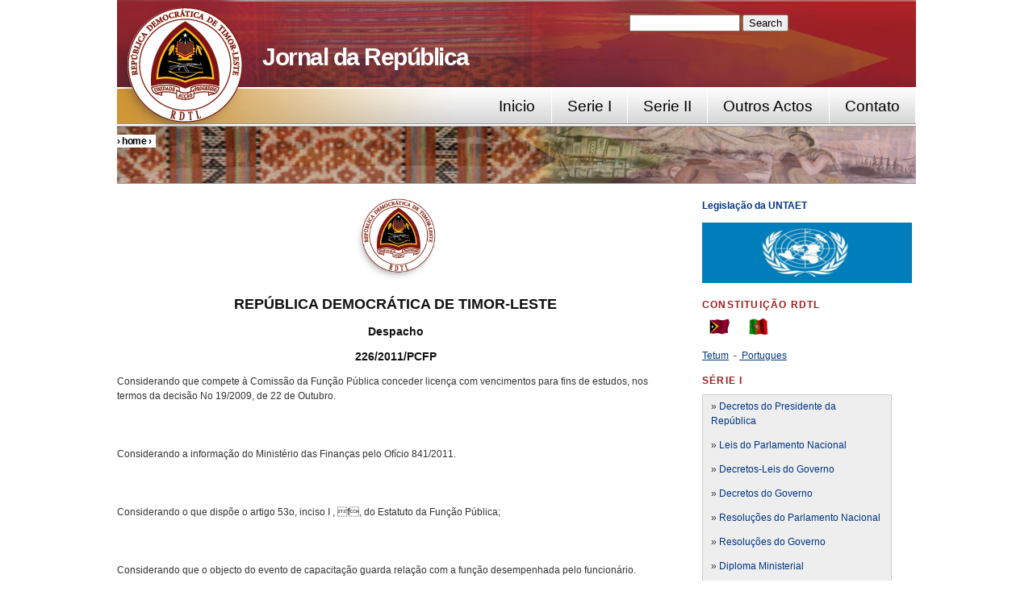

--- FILE ---
content_type: text/html; charset=utf-8
request_url: https://www.mj.gov.tl/jornal/?q=node/4334
body_size: 4874
content:


<!DOCTYPE html PUBLIC "-//W3C//DTD XHTML+RDFa 1.0//EN"
  "http://www.w3.org/MarkUp/DTD/xhtml-rdfa-1.dtd">
<html xmlns="http://www.w3.org/1999/xhtml" xml:lang="en" version="XHTML+RDFa 1.0" dir="ltr"
  xmlns:content="http://purl.org/rss/1.0/modules/content/"
  xmlns:dc="http://purl.org/dc/terms/"
  xmlns:foaf="http://xmlns.com/foaf/0.1/"
  xmlns:og="http://ogp.me/ns#"
  xmlns:rdfs="http://www.w3.org/2000/01/rdf-schema#"
  xmlns:sioc="http://rdfs.org/sioc/ns#"
  xmlns:sioct="http://rdfs.org/sioc/types#"
  xmlns:skos="http://www.w3.org/2004/02/skos/core#"
  xmlns:xsd="http://www.w3.org/2001/XMLSchema#">

<head profile="http://www.w3.org/1999/xhtml/vocab">
  <meta http-equiv="Content-Type" content="text/html; charset=utf-8" />
<meta name="Generator" content="Drupal 7 (http://drupal.org)" />
<link rel="canonical" href="/jornal/?q=node/4334" />
<link rel="shortlink" href="/jornal/?q=node/4334" />
  <title>REPÚBLICA DEMOCRÁTICA DE TIMOR-LESTE | Jornal da República</title>
  <style type="text/css" media="all">
@import url("https://www.mj.gov.tl/jornal/modules/system/system.base.css?puefk0");
@import url("https://www.mj.gov.tl/jornal/modules/system/system.menus.css?puefk0");
@import url("https://www.mj.gov.tl/jornal/modules/system/system.messages.css?puefk0");
@import url("https://www.mj.gov.tl/jornal/modules/system/system.theme.css?puefk0");
</style>
<style type="text/css" media="all">
@import url("https://www.mj.gov.tl/jornal/modules/comment/comment.css?puefk0");
@import url("https://www.mj.gov.tl/jornal/modules/field/theme/field.css?puefk0");
@import url("https://www.mj.gov.tl/jornal/modules/node/node.css?puefk0");
@import url("https://www.mj.gov.tl/jornal/modules/search/search.css?puefk0");
@import url("https://www.mj.gov.tl/jornal/modules/user/user.css?puefk0");
</style>
<style type="text/css" media="all">
@import url("https://www.mj.gov.tl/jornal/themes/tma/html-elements.css?puefk0");
@import url("https://www.mj.gov.tl/jornal/themes/tma/tma.css?puefk0");
</style>

<!--[if lte IE 7]>
<link type="text/css" rel="stylesheet" href="https://www.mj.gov.tl/jornal/themes/tma/ie.css?puefk0" media="all" />
<![endif]-->
  <script type="text/javascript" src="https://www.mj.gov.tl/jornal/misc/jquery.js?v=1.4.4"></script>
<script type="text/javascript" src="https://www.mj.gov.tl/jornal/misc/jquery.once.js?v=1.2"></script>
<script type="text/javascript" src="https://www.mj.gov.tl/jornal/misc/drupal.js?puefk0"></script>
<script type="text/javascript">
<!--//--><![CDATA[//><!--
jQuery.extend(Drupal.settings, {"basePath":"\/jornal\/","pathPrefix":"","ajaxPageState":{"theme":"tma","theme_token":"YvEA5v8g6rDaXbtuwddGi4fA4S6tedJnG6YCs62Y2dk","js":{"misc\/jquery.js":1,"misc\/jquery.once.js":1,"misc\/drupal.js":1},"css":{"modules\/system\/system.base.css":1,"modules\/system\/system.menus.css":1,"modules\/system\/system.messages.css":1,"modules\/system\/system.theme.css":1,"modules\/comment\/comment.css":1,"modules\/field\/theme\/field.css":1,"modules\/node\/node.css":1,"modules\/search\/search.css":1,"modules\/user\/user.css":1,"themes\/tma\/html-elements.css":1,"themes\/tma\/tma.css":1,"themes\/tma\/ie.css":1}}});
//--><!]]>
</script>
</head>
<body class="html not-front not-logged-in one-sidebar sidebar-first page-node page-node- page-node-4334 node-type-page with-site-logo with-site-name no-site-slogan" >
  <div id="skip-link">
    <a href="#main-content" class="element-invisible element-focusable">Skip to main content</a>
  </div>
      <div id="page-wrapper"><div id="page">

    <div id="header"><div class="section clearfix">

      <div id="logo-title">
              <a href="/jornal/" title="Home" rel="home" id="logo">
          <img src="https://www.mj.gov.tl/jornal/sites/default/files/jornal_0.png" alt="Home" />
        </a>
      
              <div id="name-and-slogan">
                                    <div id="site-name"><strong>
                <a href="/jornal/" title="Home" rel="home"><span>Jornal da República</span></a>
              </strong></div>
                      
                  </div> <!-- /#name-and-slogan -->                
            </div> <!-- /#logo-title -->

              <div id="header-region">  <div class="region region-header">
    <div id="block-search-form" class="block block-search">

    
  <div class="content">
    <form action="/jornal/?q=node/4334" method="post" id="search-block-form" accept-charset="UTF-8"><div><div class="container-inline">
      <h2 class="element-invisible">Search form</h2>
    <div class="form-item form-type-textfield form-item-search-block-form">
  <label class="element-invisible" for="edit-search-block-form--2">Search </label>
 <input title="Enter the terms you wish to search for." type="text" id="edit-search-block-form--2" name="search_block_form" value="" size="15" maxlength="128" class="form-text" />
</div>
<div class="form-actions form-wrapper" id="edit-actions"><input type="submit" id="edit-submit" name="op" value="Search" class="form-submit" /></div><input type="hidden" name="form_build_id" value="form-bemF_A4XNkm_l6LVZpI6KrXZZG13EVNzdX2pSXq3XDE" />
<input type="hidden" name="form_id" value="search_block_form" />
</div>
</div></form>  </div>
</div>
  </div>
</div>
      
    </div></div> <!-- /.section, /#header -->

          <div id="navigation"><div class="section">
        <ul id="main-menu" class="links inline clearfix"><li class="menu-514 first"><a href="/jornal/?q=node/30">Contato</a></li>
<li class="menu-513"><a href="/jornal/?q=node/29">Outros Actos</a></li>
<li class="menu-512"><a href="/jornal/?q=node/28">Serie II</a></li>
<li class="menu-511"><a href="/jornal/?q=node/27">Serie I</a></li>
<li class="menu-218 last"><a href="/jornal/" title="">Inicio</a></li>
</ul>        
      </div></div> <!-- /.section, /#navigation -->




<div id="main" class="clearfix">
    






    
    <div id="topbanner">
              <div id="breadcrumb"><h2 class="element-invisible">You are here</h2><div class="breadcrumb"> › <a href="/jornal/">Home</a> › </div></div>
          </div>
    
    
    <div id="main-wrapper"><div id="main" class="clearfix">
      <div id="content" class="column"><div class="section">
                <a id="main-content"></a>
                 <h5 class="title" id="page-title">REPÚBLICA DEMOCRÁTICA DE TIMOR-LESTE</h5>   
                <div class="tabs"></div>                          <div class="region region-content">
    <div id="block-system-main" class="block block-system">

    
  <div class="content">
    <div id="node-4334" class="node node-page node-full node-page-full clearfix" about="/jornal/?q=node/4334" typeof="foaf:Document">

  
      <span property="dc:title" content="REPÚBLICA DEMOCRÁTICA DE TIMOR-LESTE" class="rdf-meta element-hidden"></span><span property="sioc:num_replies" content="0" datatype="xsd:integer" class="rdf-meta element-hidden"></span>
  
  <div class="content">
    <div class="field field-name-body field-type-text-with-summary field-label-hidden"><div class="field-items"><div class="field-item even" property="content:encoded"><h2><img alt="" src="images/jornal.png" style="height:102px; width:100px" /></h2>
<h2><strong>REPÚBLICA DEMOCRÁTICA DE TIMOR-LESTE</strong></h2>
<h4><strong>Despacho</strong></h4>
<h4><strong>226/2011/PCFP</strong></h4>
<p>Considerando que compete à Comissão da Função Pública conceder licença com vencimentos para fins de estudos, nos termos da decisão No 19/2009, de 22 de Outubro.<br /><br /><br /><br />
	Considerando a informação do Ministério das Finanças pelo Ofício 841/2011.<br /><br /><br /><br />
	Considerando o que dispõe o artigo 53o, inciso I , f, do Estatuto da Função Pública;<br /><br /><br /><br />
	Considerando que o objecto do evento de capacitação guarda relação com a função desempenhada pelo funcionário.<br /><br /><br /><br />
	Assim o Presidente da Comissão da Função Pública, no uso das competências próprias previstas no artigo 15 da Lei nº 7/2009, de 15 de Julho, e atendendo o disposto no artigo 7º da mesma Lei, decide:<br /><br /><br /><br />
	Conceder licença com vencimento para fins de estudo pelo prazo de três meses ao Técnico Profissional do Grau C OLAVO JORGE CARVALHO GUTERRES, do Ministério das Finanças.<br /><br /><br /><br />
	Publique-se.<br /><br /><br /><br />
	Dili, 16 de Agosto de 2011.<br /><br /><br /><br /><br /><br />
	Libório Pereira<br /><br />
	Presidente da CFP</p>
</div></div></div>  </div>

  
  
</div>
  </div>
</div>
  </div>

        
        
        
              </div></div> <!-- /.section, /#content -->

              <div id="sidebar-wrapper"><div class="section">
                      <div id="sidebar-top" class="column sidebar"><div class="section">
                <div class="region region-sidebar-top">
    <div id="block-block-8" class="block block-block">

    
  <div class="content">
    <p><strong><a href="http://mj.gov.tl/jornal/lawsTL">Legislação da UNTAET </a></strong> </p>
<p><a href="http://mj.gov.tl/jornal/lawsTL/"><img alt="" src="images/untaet.png" style="height:75px; width:260px" /></a></p>
  </div>
</div>
<div id="block-block-7" class="block block-block">

    <h2 class="block-title">Constituição RDTL</h2>
  
  <div class="content">
    <p><strong> </strong><small>  </small><small><a href="/public/docs/ConstituicaoRDTL_tetum.pdf"><img alt="" src="http://mj.gov.tl/jornal/images/Timororiental.gif" style="height:20px; width:25px" /></a></small><small>        <img alt="" src="http://mj.gov.tl/jornal/images/portugalflag1l.gif" style="height:20px; width:25px" /></small></p>
<p><small><a href="public/docs/ConstituicaoRDTL_tetum.pdf"><u>Tetum</u></a>  - <u> <a href="public/docs/ConstituicaoRDTL_Portugues.pdf">Portugues</a></u></small></p>
  </div>
</div>
<div id="block-block-3" class="block block-block">

    <h2 class="block-title">  Série I</h2>
  
  <div class="content">
    <div style="background:rgb(238, 238, 238); border:1px solid rgb(204, 204, 204); padding:5px 10px">
<p>» <a href="?q=node/10">Decretos do Presidente da República</a></p>
<p>»<a href="?q=node/12"> Leis do Parlamento Nacional</a></p>
<p>» <a href="?q=node/13">Decretos-Leis do Governo</a></p>
<p>»<a href="?q=node/18"> Decretos do Governo</a></p>
<p>» <a href="?q=node/19">Resoluções do Parlamento Nacional</a></p>
<p>» <a href="?q=node/20">Resoluções do Governo</a></p>
<p>» <a href="?q=node/23">Diploma Ministerial</a></p>
<p>» <a href="?q=node/6635">Tribunal de Recurso</a></p>
<p>» <a href="?q=node/2501">Ministério Público</a></p>
<p>» <a href="?q=node/6644" style="font-size: 13.008px; line-height: 20.0063px; background-color: rgb(238, 238, 238);">Defensoria Pública</a></p>
<p>» <a href="?q=node/2478" style="font-size: 13.008px; line-height: 20.0063px; background-color: rgb(238, 238, 238);">Comissão da Função Pública</a></p>
<p>» <a href="?q=node/2472">Comissão Nacional do Eleitoral</a></p>
<p>» <a href="?q=node/2484" style="font-size: 13.008px; line-height: 1.538em; background-color: rgb(238, 238, 238);">Comissão Anti-Corrupção</a></p>
<p>» <a href="?q=node/6637">Autoridade Nacional do Petróleo</a></p>
</div>
  </div>
</div>
<div id="block-block-4" class="block block-block">

    <h2 class="block-title"> Série II</h2>
  
  <div class="content">
    <div style="background:rgb(238, 238, 238); border:1px solid rgb(204, 204, 204); padding:5px 10px">
<p>» <a href="?q=node/7027">Primeiro Ministro</a></p>
<p>» <a href="?q=node/7064">Ministério do Dezenvolvimento Rural e Habitação Comunitaria</a></p>
<p>» <a href="?q=node/7028">Ministério Fundo das Infraestruturas</a></p>
<p>» <a href="?q=node/25">Ministério do Interior</a></p>
<p>» <a href="?q=node/7052" style="font-size: 13.008px; line-height: 20.0063px; background-color: rgb(238, 238, 238);">Ministério da Defesa</a></p>
<p>» <a href="?q=node/31">Ministério dos Negócios Estrangeiros</a></p>
<p>» <a href="?q=node/32">Ministério das Finanças</a></p>
<p>» <a href="?q=node/33">Ministério da Justiça</a></p>
<p>» <a href="?q=node/42">Ministério da Saúde</a></p>
<p>-----------------------------------------</p>
<p>» <a href="?q=node/43">Ministério da Educação</a></p>
<p>» <a href="?q=node/7045" style="font-size: 13.008px; line-height: 20.0063px; background-color: rgb(238, 238, 238);">Ministério do Ensino Superior, Ciência e Cultura</a></p>
<p>----------------------------------------</p>
<p>» <a href="?q=node/44">Ministério da Administração Estatal</a></p>
<p>» <a href="?q=node/45">Ministério da Economia e Desenvolvimento</a></p>
<p>» <a href="?q=node/46">Ministério da Solidaridade Social e Inclusão</a></p>
<p>» <a href="?q=node/47">Ministério da Turismo, Comércio e Idustria</a></p>
<p>» <a href="?q=node/48">Ministério da Agricultura, Pecuária, Pesca e Florestas</a></p>
<p>» <a href="?q=node/49">Ministério do Petróleo e de Recurso Minerais </a></p>
<p>----------------------------------------------------</p>
<p>» <a href="?q=node/7056">Ministério das Obras Públicas</a></p>
<p>» <a href="?q=node/50">Ministério dos Transportes e Comunicações</a></p>
<p>---------------------------------------------------</p>
<p>» <a href="?q=node/7029">Ministério de Estado, Coordenador dos Assuntos Econômicos</a></p>
<p>» <a href="?q=node/7007">Ministério do Comércio e Indústria</a></p>
<p>» <a href="?q=node/7008">Ministério do Planeamento e Investimento Estratégico</a></p>
<p>» <a href="?q=node/7046">Ministério dos Assuntos Parlamentares e Comunicação Social</a></p>
<p>» <a href="?q=node/7050">Ministério do Plano e Ordenamento</a></p>
<p>» <a href="?q=node/7051">Ministério para os Assuntos dos Combatentes da Libertação Nacional</a></p>
<p>» <a href="?q=node/7066">Ministério da Juventude, Desporto, Arte e Cultura</a></p>
<p>» <a href="?q=node/7068">Ministério Coordenador dos Assuntos Sociais</a></p>
<p>» <a href="?q=node/55">Tribunal de Recurso</a></p>
<p><a href="?q=node/56">» Ministério Público</a></p>
<p>» <a href="?q=node/7060" style="font-size: 13.008px; line-height: 20.0063px; background-color: rgb(238, 238, 238);">Defensori</a><a href="?q=node/51" style="font-size: 13.008px; line-height: 20.0063px; background-color: rgb(238, 238, 238);">a Pública</a></p>
<p>» <a href="?q=node/51">Comissão Nacional do Eleitoral</a></p>
<p>» <a href="?q=node/53" style="font-size: 13.008px; line-height: 1.538em;">Comissão Anti-Corrupção</a></p>
<p>» <a href="?q=node/52">Comissão da Função Pública</a></p>
<p>» <a href="?q=node/54" style="font-size: 13.008px; line-height: 20.0063px; background-color: rgb(238, 238, 238);">Provedoria dos Direitos Humanos e Justiça</a></p>
<p>» <a href="?q=node/7003" style="font-size: 13.008px; line-height: 20.0063px; background-color: rgb(238, 238, 238);">Regiao Administrativa Especial Oe-Cusse Ambeno</a></p>
<p>» <a href="?q=node/7061" style="font-size: 13.008px; line-height: 20.0063px; background-color: rgb(238, 238, 238);">Autoridade Nacional do Petróleo Minerais</a></p>
</div>
  </div>
</div>
<div id="block-block-5" class="block block-block">

    <h2 class="block-title">Outros Actos</h2>
  
  <div class="content">
    <div style="background:rgb(238, 238, 238); border:1px solid rgb(204, 204, 204); padding:5px 10px">
<p>» <a href="?q=node/6996">Parlamento Nacional</a></p>
<p>» <a href="?q=node/59">Governo</a></p>
<p>» <a href="?q=node/60">Presidente da República</a></p>
<p>» <a href="?q=node/61">Série I</a></p>
<p>» <a href="?q=node/62">Série II</a></p>
</div>
  </div>
</div>
  </div>
            </div></div> <!-- /.section, /#sidebar-top -->
          
                      <div id="sidebar-first" class="column sidebar"><div class="section">
                <div class="region region-sidebar-first">
    <div id="block-block-9" class="block block-block">

    
  <div class="content">
    <p>-</p>
  </div>
</div>
  </div>
            </div></div> <!-- /.section, /#sidebar-first -->
          
                
        </div></div> <!-- /.section, /#sidebar-wrapper -->
      
    </div></div> <!-- /#main, /#main-wrapper -->

    <div id="footer"><div class="section">
        <div class="region region-footer">
    <div id="block-block-2" class="block block-block">

    
  <div class="content">
    <p><a href="files/Codigo_Penal.pdf"><img alt="Codigo Penal" id="Codigo Penal" src="images/Codigo_Penal.png " style="border-style:solid; border-width:1px; height:128px; width:100px" /></a>   <a href="files/Codigo_Processo_Penal.pdf"><img alt="" src="images/Codigo_Processo_Penal.png" style="border-style:solid; border-width:1px; height:129px; width:100px" />   </a><a href="files/Codigo_de_Processo_Civil.pdf"><img alt="" src="images/Codigo_de_Processo_Civil.png" style="border-style:solid; border-width:1px; height:129px; width:100px" />   </a><a href="files/Codigo_Civil.pdf"><img alt="" src="images/codigo_civil.png" style="border-style:solid; border-width:1px; height:129px; width:100px" />   </a><a href="files/Constituição_Anotada.pdf"><img alt="" src="images/Constituição_Anotada.png" style="border-style:solid; border-width:1px; height:129px; width:100px" />   </a><a href="files/Processo_Declarativo_CPC.pdf"><img alt="" src="images/Processo_Declarativo_CPC.png" style="border-style:solid; border-width:1px; height:129px; width:100px" />   </a><a href="public/docs/ConstituicaoRDTL_Portugues.pdf"><img alt="" src="images/rdtl2014.jpg" style="border-style:solid; border-width:1px; height:129px; width:100px" /></a><a href="files/Codigo_Processo_Penal.pdf"> </a></p>
  </div>
</div>
  </div>
<div style="font-size: 12px; line-height: 20px; text-align: right;"><a href="http://www.mj.gov.tl" title="Supported by IT-Ministry of Justice"><img src="/jornal/themes/tma/prosepoint_icon.png" style="vertical-align: middle;" alt="Magazine web design" title="Supported by IT-Ministry of Justice" /></a></div>    </div></div> <!-- /.section, /#footer -->

  </div></div> <!-- /#page, /#page-wrapper -->

<script type="text/javascript">
//<![CDATA[
var sc_project=10910016; 
var sc_invisible=0; 
var sc_security="29d61221"; 
var scJsHost = (("https:" == document.location.protocol) ? "https://secure." : "http://www.");
document.write("<sc"+"ript type='text/javascript' src='" + scJsHost+ "statcounter.com/counter/counter_xhtml.js'></"+"script>");
//]]>
</script>
  </body>
</html>


--- FILE ---
content_type: text/css
request_url: https://www.mj.gov.tl/jornal/themes/tma/html-elements.css?puefk0
body_size: 1266
content:

/***********************************************************
*                           RESET                          *
************************************************************/

html, body, div, span, applet, object, iframe, h1, h2, h3, h4, h5, h6, p, 
blockquote, pre, a, abbr, acronym, address, big, cite, code, del, dfn, em, font, 
img, ins, kbd, q, s, samp, small, strike, strong, sub, tt, var, b, u, i, 
center, dl, dt, dd, ol, ul, li, fieldset, form, label, legend, table, caption, 
tbody, tfoot, thead, tr, th, td { margin: 0; padding: 0; border: 0; outline: 0; 
font-size: 100%; vertical-align: baseline; background: transparent; } body { 
line-height: 1; } ol, ul { list-style: none; } blockquote, q { quotes: none; } 
blockquote:before, blockquote:after, q:before, q:afte


r { content: ''; content: 
none; } :focus { outline: 0; } ins { text-decoration: none; } del { text-decoration: line-through; }
table { border-collapse: collapse; border-spacing: 0; }

tr,th,td { vertical-align: baseline; }
sup { vertical-align: super; font-size: 0.75em; }
sub { vertical-align: sub; font-size: 0.75em; }

body
{
 
  font-family: Helvetica, Arial, "Lucida Grande", Verdana, sans-serif;
  line-height:1.5;
  font-size:75%;
  color: #333333;
}
html>body { font-size: 12px; /* for non-IE */}

h1,h2,h3,h4,h5,h6 { font-family:Helvetica,Arial,"Lucida Grande",Verdana,sans-serif; color:#111; font-weight: inherit; font-style: inherit; }

h1 { font-size: 1.8em; line-height: 1em; margin-top: 0; margin-bottom: 0.5em; }
h2 { font-size: 1.5em; line-height: 1.3em; margin-top: 0.667em; margin-bottom: 0.667em; text-align:center; }
h3 { font-size: 1.5em; line-height: 2; margin-top: 0.769em; margin-bottom: 0.769em; }
h4 { font-size: 1.2em; line-height: 1.25; font-weight: bold; margin-top: 0.909em; margin-bottom: 0.909em;text-align:center; }
h5 { font-size: 1em; line-height: 1.3em; font-weight: bold; margin-top: 0.909em; margin-bottom: 0.909em;  display:none;}
h6 { font-size: 1em; line-height: 1.3em; margin-top: 0.909em; margin-bottom: 0.909em; }

p, ul, ol, dl, pre, table, fieldset { margin: 1em 0; }
/* p:first-child { margin-top: 0; }
p:last-child { margin-bottom: 0; } */

ul, ol { margin-left: 0; padding-left: 2em; }
ul ul, ol ol, ul ol, ol ul { margin: 0 0; }
ul          { list-style-type: disc; }
ul ul       { list-style-type: circle; }
ul ul ul    { list-style-type: square; }
ul ul ul ul { list-style-type: circle; }
ol          { list-style-type: decimal; }
ol ol       { list-style-type: lower-alpha; }
ol ol ol    { list-style-type: decimal; }

dt { font-weight: bold; }
dd { padding-left: 2em; }

blockquote { margin:1.5em 0 1.5em 1.5em;color:#666;font-style:italic; }
blockquote:before,blockquote:after,q:before,q:after{content:"";}
blockquote,q{quotes:"" "";}

a { color: #003481; text-decoration: none; }
a:link {}
a:visited {}
a:hover, a:focus { color: #B82E00; }
a:active {}

img { border: 0; }
hr { height: 1px; border: 1px solid #666; }

abbr { border-bottom: 1px dotted #666; cursor: help; white-space: nowrap; }
abbr.created { border: none; cursor: auto; white-space: normal; }

form { margin: 0; padding: 0; }
fieldset { margin: 1em 0; padding: 0.5em; border:1px solid #dadada; }

table { border-collapse: collapse; margin-bottom:1.4em;border-top:1px solid #ddd;border-left:1px solid #ddd; border-spacing:0; }
th, thead th, tbody th { padding-right: 0; border-bottom: none; font-weight:bold; }
th, td { height:1em;padding:0.2em 0.4em;border-bottom:0.1em solid #ddd;border-right:0.1em solid #ddd; }
tbody { border-top: none; }



